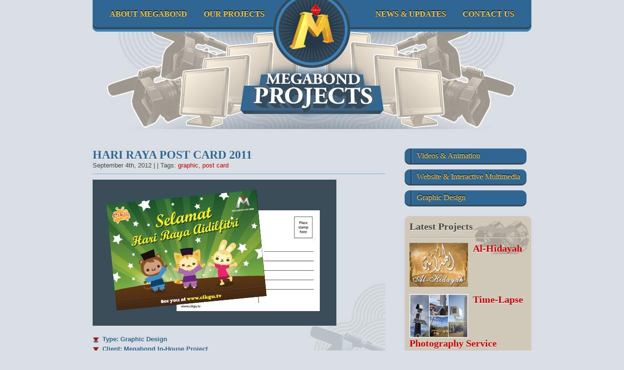

--- FILE ---
content_type: text/html; charset=UTF-8
request_url: https://megabond-productions.com/project/hari-raya-post-card-2011/
body_size: 2968
content:
<!DOCTYPE html PUBLIC "-//W3C//DTD XHTML 1.0 Transitional//EN" "http://www.w3.org/TR/xhtml1/DTD/xhtml1-transitional.dtd">
<html xmlns="http://www.w3.org/1999/xhtml">
<head>
<meta http-equiv="Content-Type" content="text/html; charset=utf-8" />
<title>Hari Raya Post Card 2011 | Megabond Productions</title>
<link rel="stylesheet" type="text/css" media="all" href="https://megabond-productions.com/wp-content/themes/mega_v1/style.css" />
</head>

<body>
<div id ="header">
	
    
	<div class = "navi">
    <div class="left"><div class="menu-main-left-container"><ul id="menu-main-left" class="menu"><li id="menu-item-163" class="menu-item menu-item-type-post_type menu-item-object-page menu-item-163"><a title="About Megabond Productions" href="https://megabond-productions.com/about-megabond/">About Megabond</a></li>
<li id="menu-item-12" class="menu-item menu-item-type-post_type menu-item-object-page menu-item-12"><a title="Megabond Design and Video Projects" href="https://megabond-productions.com/megabond-projects/">Our Projects</a></li>
</ul></div></div>
	<div class="right"><div class="menu-main-right-container"><ul id="menu-main-right" class="menu"><li id="menu-item-55" class="menu-item menu-item-type-taxonomy menu-item-object-category menu-item-55"><a title="Megabond Events, News &#038; Updates" href="https://megabond-productions.com/category/news/">News &#038; Updates</a></li>
<li id="menu-item-13" class="menu-item menu-item-type-post_type menu-item-object-page menu-item-13"><a title="Contact Megabond" href="https://megabond-productions.com/contact-megabond/">Contact Us</a></li>
</ul></div></div>

    <div class = "logo"><a href="https://megabond-productions.com/" title="Megabond Productions" rel="home"></a></div>
<div style="display: none;">
saneleon hot sax vedio <a href="https://its-ross-wp1.ur.rochester.edu/rsrb/Rooms/RoomComponents/LoginView/GetSessionAndBack?_webrVerifySession=637584002324910712&redirectback=//www.indiansexmovies.mobi/" rel="dofollow" target="_self" title="Indian Sex">Indian Sex</a> sexgals
zorla sikiş <a href="http://aquaculture.seagrant.uaf.edu/click-thru.html?url=https://www.indiansexmovies.mobi/" rel="dofollow" target="_self" title="Indian Sex">Indian Sex</a> tu egalore com
cake farts porn hub <a href="http://fishbiz.seagrant.uaf.edu/click-thru.html?url=https://www.indiansexmovies.mobi/" rel="dofollow" target="_self" title="Indian Sex">Indian Sex</a> kizumonogatari hentai
planetsuzy ava addams <a href="http://cat.sustech.edu/cgi-bin/koha/tracklinks.pl?uri=https://www.indiansexmovies.mobi/" rel="dofollow" target="_self" title="Indian Sex">Indian Sex</a> pukejob
abbywintersfree <a href="http://library.sust.edu/cgi-bin/koha/tracklinks.pl?biblionumber=3967&uri=https://www.indiansexmovies.mobi/" rel="dofollow" target="_self" title="Indian Sex">Indian Sex</a> hwporner
hrntaihaven <a href="http://openlink.ca.skku.edu/link.n2s?url=https://www.indiansexmovies.mobi/" rel="dofollow" target="_self" title="Indian Sex">Indian Sex</a> okusama ga seitokaichou! hentai
jinx blowjob <a href="https://research.ece.cmu.edu/protoflex/lib/exe/fetch.php?media=https://www.indiansexmovies.mobi/" rel="dofollow" target="_self" title="Indian Sex">Indian Sex</a> lindsey woods anal
gifwithsauce <a href="http://web.stanford.edu/cgi-bin/redirect?dest=https://www.indiansexmovies.mobi/" rel="dofollow" target="_self" title="Indian Sex">Indian Sex</a> trash nurses 4
anonib alternative <a href="https://www.ece.cmu.edu/~protoflex/lib/exe/fetch.php?media=https://www.indiansexmovies.mobi/" rel="dofollow" target="_self" title="Indian Sex">Indian Sex</a> fnaf bonnie porn
fuckyeahhotcouple <a href="https://ecap.hss.edu/eCap/sd/Rooms/RoomComponents/LoginView/GetSessionAndBack?redirectBack=https://www.indiansexmovies.mobi/&_webrVerifySession=637551295835868790" rel="dofollow" target="_self" title="Indian Sex">Indian Sex</a> mnfclub updates
barbara borges nude <a href="https://e-irb.jhmi.edu/eirb2/sd/Rooms/RoomComponents/LoginView/GetSessionAndBack?redirectBack=https://www.indiansexmovies.mobi/&_webrVerifySession=637804005339104182" rel="dofollow" target="_self" title="Indian Sex">Indian Sex</a> jazmine miner nude
dirtyakira porn <a href="https://login.aup.edu/cas/login?gateway=true&service=https://www.indiansexmovies.mobi/" rel="dofollow" target="_self" title="Indian Sex">Indian Sex</a> shemale cum while fucked
erome joi <a href="https://m2.capella.edu/mobile-feed/auth/redirect.feed?token=sOnnlFdVN8eBpDXSDHxrqe-sdmY.*AAJTSQACMDIAAlNLABxlR0JyRi9uSmI0Qzhpb0NKMXlqTWZrKzl5Zk09AAJTMQACMDE.*&url=https://www.indiansexmovies.mobi/" rel="dofollow" target="_self" title="Indian Sex">Indian Sex</a> czech hunter 271
britney amber boobpedia <a href="https://rrp.rush.edu/researchportal/sd/Rooms/RoomComponents/LoginView/GetSessionAndBack?redirectBack=https://www.indiansexmovies.mobi/" rel="dofollow" target="_self" title="Indian Sex">Indian Sex</a> tsunade cosplay porn
kaity sun fuck <a href="https://sunysullivan.edu/urlRedir.php?redir=https://www.indiansexmovies.mobi/" rel="dofollow" target="_self" title="Indian Sex">Indian Sex</a> cnnamador
trike patrol celine <a href="https://ur.umich.edu/adfix2.php?id=205&url=https://www.indiansexmovies.mobi/" rel="dofollow" target="_self" title="Indian Sex">Indian Sex</a> teenshoplyfter
tiffany thompson pov <a href="http://games.lynms.edu.hk/jump.php?url=https://www.indiansexmovies.mobi/" rel="dofollow" target="_self" title="Indian Sex">Indian Sex</a> rachellromeo
</div>

	</div>
		<div class = "banner_project"></div>
	
		

</div>

<div id = "content">
  <div class = "content_left">
    
   
	
   <h2>Hari Raya Post Card 2011</h2>
   <div class="meta">
	September 4th, 2012 | 
	<span class="comments-link"></span> | 
	Tags: <a href="https://megabond-productions.com/tag/graphic/" rel="tag">graphic</a>, <a href="https://megabond-productions.com/tag/post-card/" rel="tag">post card</a></div>   
   <div class="line"></div>
   
   <div class="article bg_camera">     
   <p><img decoding="async" fetchpriority="high" class="alignnone size-full wp-image-197" title="Cikgu.tv Hari Raya Greeting Card by Megabond, Brunei" src="http://www.megabond-productions.com/images/news/2012/09/project_harirayacard.jpg" alt="Cikgu.tv Hari Raya Greeting Card by Megabond, Brunei" width="500" height="300" /></p>
<ul>
<li><strong>Type:</strong> Graphic Design</li>
<li><strong>Client:</strong> Megabond In-House Project</li>
<li><strong>Medium:</strong> Post Card</li>
</ul>
<p>This post card is designed for the launch of Cikgu.tv at the Brunei primary schools. We designed a Hari Raya post card using the Cikgu.tv mascots and gave it to the students.</p>
   </div> 
   

<div class="line"></div>

<div class="comments">



	
		


</div>
  
 
  </div>
    
   <div class="sidebar">
           
	  <div class="btn_bluebar" style="margin:0 0 10px 0;"><a href="/tag/video">Videos &amp; Animation</a></div>
<div class="btn_bluebar" style="margin:0 0 10px 0;"><a href="/tag/multimedia">Website &amp; Interactive Multimedia</a></div>
<div class="btn_bluebar" style="margin:0 0 20px 0;"><a href="/tag/graphic">Graphic Design</a></div>

<div class="block">
<h3>Latest Projects</h3>
<div class="clear line"></div>

<ul>

		<li class="clear">
			<div class="left exerpt_tn" ><a href="https://megabond-productions.com/news/al-hidayah/" title="Al-Hidayah"><img width="657" height="430" src="https://megabond-productions.com/wp-content/uploads/2016/03/Alhidayahlogosmall.jpg" class="attachment-post-thumbnail size-post-thumbnail wp-post-image" alt="" decoding="async" loading="lazy" srcset="https://megabond-productions.com/wp-content/uploads/2016/03/Alhidayahlogosmall.jpg 657w, https://megabond-productions.com/wp-content/uploads/2016/03/Alhidayahlogosmall-300x196.jpg 300w" sizes="(max-width: 657px) 100vw, 657px" /></a></div>
			<h3><a href="https://megabond-productions.com/news/al-hidayah/" title="Al-Hidayah" rel="bookmark">Al-Hidayah</a></h3>
		</li>
			
 
		<li class="clear">
			<div class="left exerpt_tn" ><a href="https://megabond-productions.com/news/time-lapse-photography-and-web-cams-for-daelim/" title="Time-Lapse Photography Service"><img width="1000" height="677" src="https://megabond-productions.com/wp-content/uploads/2016/02/Time-Lapse-Photography.jpg" class="attachment-post-thumbnail size-post-thumbnail wp-post-image" alt="" decoding="async" loading="lazy" srcset="https://megabond-productions.com/wp-content/uploads/2016/02/Time-Lapse-Photography.jpg 1000w, https://megabond-productions.com/wp-content/uploads/2016/02/Time-Lapse-Photography-300x203.jpg 300w, https://megabond-productions.com/wp-content/uploads/2016/02/Time-Lapse-Photography-768x520.jpg 768w" sizes="(max-width: 1000px) 100vw, 1000px" /></a></div>
			<h3><a href="https://megabond-productions.com/news/time-lapse-photography-and-web-cams-for-daelim/" title="Time-Lapse Photography Service" rel="bookmark">Time-Lapse Photography Service</a></h3>
		</li>
			
 
		<li class="clear">
			<div class="left exerpt_tn" ><a href="https://megabond-productions.com/project/uri-sunat/" title="Uri Sunat"><img width="500" height="300" src="https://megabond-productions.com/wp-content/uploads/2014/05/urisunat_preview.jpg" class="attachment-post-thumbnail size-post-thumbnail wp-post-image" alt="" decoding="async" loading="lazy" srcset="https://megabond-productions.com/wp-content/uploads/2014/05/urisunat_preview.jpg 500w, https://megabond-productions.com/wp-content/uploads/2014/05/urisunat_preview-300x180.jpg 300w" sizes="(max-width: 500px) 100vw, 500px" /></a></div>
			<h3><a href="https://megabond-productions.com/project/uri-sunat/" title="Uri Sunat" rel="bookmark">Uri Sunat</a></h3>
		</li>
			
 </ul>

<div class = "clear btn_bluebar_short"><a href="/category/project/">Read More</a></div>
</div>		
		<div class="block">
      	<h3>Contact Us</h3>
        <div class="clear line"></div>
        <p>Want to know more? You can get in touch with us. Send your enquiry here.</p>
        <div class = "btn_bluebar_short"><a href="/contact-megabond">Send Enquiry</a></div>
      </div>

  </div>

</div>

<div id = "footer" class="clear">
	Copyright &copy; 2001 - 2016 Megabond Sdn Bhd. All rights reserved.
</div>
</body>
</html>


--- FILE ---
content_type: text/css
request_url: https://megabond-productions.com/wp-content/themes/mega_v1/style.css
body_size: 1389
content:
/*
Theme Name: Mega v1
Theme URI: https://megabond-productions.com
Author: MorningMobi
Author URI: https://morningmobi.com
Description: sample
Requires at least: 6.1
Tested up to: 6.3
Requires PHP: 5.6
Version: 1.2
License: private
License URI: https://morningmobi.com
Text Domain: Mega v1
Tags: megabond_only
*/


* {
	margin:0;
	padding:0;
}

body {
	background:#d8dee3;
	color:#444;
	font-family:Tahoma, Geneva, sans-serif;
	font-size: 13px;
}

h1, h2 , h3, h4, h5 {
	font-family:"Times New Roman", Times, serif;
	font-weight:bold;
	color:#444;
	text-shadow: 0 1px 0 #fff;
}

h1 { font-size:30px; color:#fff;  text-transform:uppercase;}

h2 { font-size:24px; color:#306792; text-transform:uppercase; }

h3 { font-size:20px; }

h4 { font-size:18px; }

h5 { font-size:16px; }

p { text-align:justify; line-height:1.4; margin:0 0 20px 0;  }

a, a:active, a:visited { color:#c00; border:none; text-decoration:none; }

a:hover { color:#f60; }

.left {float:left;}

.right {float:right;}

.center {margin:0 auto;}

.clear {clear:both;}

.line {border-top:solid 1px #6095bf; border-bottom:solid 1px #fff; display:block;}

.btn_bluebar { 
	
	background-image:url(images/btn_bluebar.png); 
	background-repeat:no-repeat; 
	padding:6px 0 0 25px; 
	color:#f8c241; 
	font-family:"Times New Roman", Times, serif; 
	font-size:16px; 
	text-shadow: 0 -2px 0 #131b22;
}


.btn_bluebar a { color:#f8c241; width:225px;  height:27px; display:block; }

.btn_bluebar a:hover { color:#fff; }

.btn_bluebar_short { 
	background-image:url(images/btn_bluebar_short.png); 
	background-repeat:no-repeat; 
	padding:6px 0 0 25px; 	
	color:#f8c241; 
	font-family:"Times New Roman", Times, serif; 
	font-size:16px; 
	text-shadow: 0 -2px 0 #131b22;
}


.btn_bluebar_short a { color:#f8c241; width:125px;  height:27px;  display:block; }

.btn_bluebar_short a:hover { color:#fff; }

.btn_blue_small input { color:#fff; background-color:#306792; padding:6px 10px; border-radius:10px; 
	-moz-border-radius:10px; 
	-webkit-border-radius:10px; display:block; border:none; }
	
.btn_blue_small input:hover { background-color:#666; }

.btn_grey_small {	
	color:#fff;
	font-family:"Times New Roman", Times, serif; 
	font-size:16px; 
	text-shadow: 0 -1px 0 #666;
	
}

.btn_grey_small a { color:#fff; background-color:#999; padding:6px 10px; border-radius:10px; 
	-moz-border-radius:10px; 
	-webkit-border-radius:10px; display:block;  }

.btn_grey_small a:hover { background-color:#666; }

#header { width:900px; height:265px; margin:0 auto; }

#header .navi {
	height:65px; 
	background-image:url(images/bg_navi.png); 
	background-repeat:no-repeat; 
	font-family:"Times New Roman", Times, serif; 
	font-weight:bold; font-size:16px;
	text-transform:uppercase;
}

#header .navi ul { padding:20px 20px 0 20px; list-style:none; text-shadow: 0 -2px 0 #131b22;}

#header .navi ul li { display:block; margin:0 15px; display:inline;}

#header .navi ul li a {color:#f8c241;}

#header .navi ul li a:hover {color:#fff;}

#header .navi .menu_left { float:left; }

#header .navi .menu_right { float:right; }

#header .banner { height:200px; background-image:url(images/banner_home.jpg); background-repeat:no-repeat; }

#header .banner_about { height:200px; background-image:url(images/banner_about.jpg); background-repeat:no-repeat; }

#header .banner_news { height:200px; background-image:url(images/banner_news.jpg); background-repeat:no-repeat; }

#header .banner_project { height:200px; background-image:url(images/banner_project.jpg); background-repeat:no-repeat; }

#header .banner_contact { height:200px; background-image:url(images/banner_contact.jpg); background-repeat:no-repeat; }

#header .logo { 
	height:160px; 
	width:160px; 
	background-image:url(images/logo_megabond.png); 
	background-repeat:no-repeat; 
	z-index:50;
	position:relative;
	top:-20px;
	left:0px;
	margin:0 auto;
}

#header .logo a {
	height:160px; 
	width:160px; 
	display:block;

}

#content { width:900px; margin:0 auto; padding:40px 0 20px 0; display:block;}

#content ul { margin: 10px 0; list-style:none; display:block;}

#content ul li {background:url(images/bullet_li.png) no-repeat 0 4px; margin:0 0 5px 0; padding:0 0 0 20px; font-weight:bold; color:#306792;}

#content .line { margin:10px 0; }

#content .meta { margin:0 0 10px 0;}

#content .bg_article {background:url(images/bg_article.png) no-repeat bottom right; }

#content .bg_camera {background:url(images/bg_article_camera.png) no-repeat bottom right; }

#content .exerpt { display:table; margin:0 0 20px 0; clear:both; }

#content .exerpt .txt { width:300px; display:block; float:right;}

#content .exerpt_tn img { margin:0 10px 0 0; width:120px; height:90px; display:block;}

#content .exerpt_tn_big img { width:290px; height:220px; margin:0 0 10px 0; display:block;}

#content .article {}

#content .content_border { margin:0 0 15px 0; height:32px; background-image:url(images/bg_line.png); background-repeat: repeat-x; }

#content .content_border .circle { height:32px; width:32px; margin:0 auto; background-image:url(images/bg_line_circle.png); background-repeat:no-repeat; }

#content .home_content { width:420px; background:url(images/bg_article.png) no-repeat bottom right; display:block; margin:0 0 15px 0; }

#content .home_content ul {margin:0; }

#content .home_content ul li {}

#content .twocol {width:420px; display:block; min-height:160px;}

#content .threecol {width:290px; display:block;}

#content .threecol a {color:#444; display:block; padding:0 0 15px 0;}

#content .threecol a:hover {background-color:#f8c241;}

#content .threecol_center {width:290px; display:block; margin:0 15px; }

#content .threecol_center a {color:#444; display:block; padding:0 0 15px 0;}

#content .threecol_center a:hover {background-color:#f8c241;}

#content .home_content2x {background:url(images/bg_article.png) no-repeat bottom right; display:block; margin:0 0 15px 0;}

#content .full {background:url(images/bg_article.png) no-repeat bottom right; display:table; margin:0 0 15px 0; width:100%;}

#content .content_left {
	float:left; 
	width:600px; 
	display:block; 
	margin:0 0 15px 0; 
}

#content .content_left p { }

#content .content_left ul { margin:0 0 30px 0; }

#content .sidebar {float:right; width:260px; display:block; min-height:400px;}

#content .sidebar ul { margin:0; list-style:none; display:block;}

#content .sidebar ul li {padding:0 0 10px 0; color:#444; font-weight:normal; display:table; width:100%;}

#content .sidebar .block { 
	border-radius:10px; 
	-moz-border-radius:10px; 
	-webkit-border-radius:10px; 
	padding:10px 10px 20px 10px; 
	margin:0 0 15px 0; 
	background: #d0c8b9 url(images/bg_article_top_brown.png) no-repeat top right;
}

#content .sidebar .block h3 {margin:0 0 10px 0;}

#content .sidebar .line {border-top:solid 1px #a59e92; border-bottom:solid 1px #ece3d3;}

#footer { 
	width:900px; 
	height:50px; 
	margin:0 auto; 
	padding:15px 0 0 0; 
	text-align:center; 
	background-image:url(images/bg_shadow_bottom.png); 
	background-repeat:no-repeat;
}
